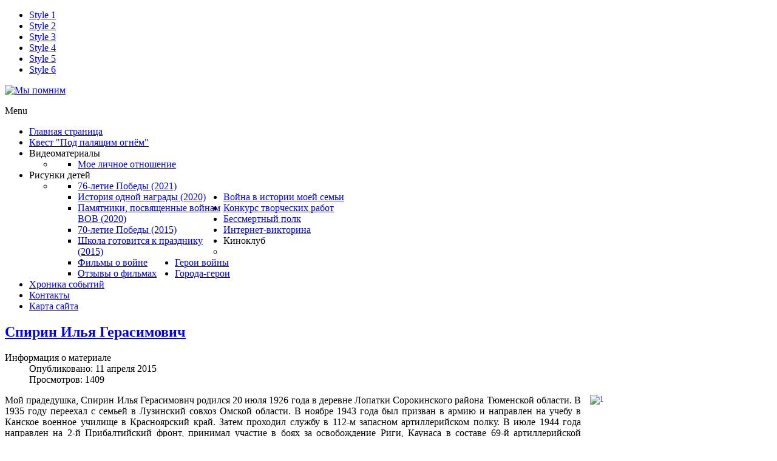

--- FILE ---
content_type: text/html; charset=utf-8
request_url: https://pobeda-86.ru/index.php/vojna-v-istorii-moej-semi/85-spirin-ilya-gerasimovich
body_size: 24774
content:
	

<!DOCTYPE html>
<html xmlns="http://www.w3.org/1999/xhtml" xml:lang="ru-ru" lang="ru-ru" dir="ltr">
<head>
    <meta name="viewport" content="width=device-width, initial-scale=1.0">
	
    <base href="https://pobeda-86.ru/index.php/vojna-v-istorii-moej-semi/85-spirin-ilya-gerasimovich" />
	<meta http-equiv="content-type" content="text/html; charset=utf-8" />
	<meta name="author" content="Николай" />
	<meta name="generator" content="Joomla! - Open Source Content Management" />
	<title>Спирин Илья Герасимович</title>
	<link href="/templates/it_corporate2/favicon.ico" rel="shortcut icon" type="image/vnd.microsoft.icon" />
	<link href="/components/com_jcomments/tpl/default/style.css?v=3002" rel="stylesheet" type="text/css" />
	<link href="/plugins/content/xtypo/themes/default/style.css" rel="stylesheet" type="text/css" />
	<link href="/plugins/system/jce/css/content.css?3a4de102dd795ba001f191612146a52a" rel="stylesheet" type="text/css" />
	<link href="/plugins/system/jcemediabox/css/jcemediabox.min.css?0072da39200af2a5f0dbaf1a155242cd" rel="stylesheet" type="text/css" />
	<link href="/media/jui/css/bootstrap.css" rel="stylesheet" type="text/css" />
	<link href="/media/jui/css/bootstrap-responsive.css" rel="stylesheet" type="text/css" />
	<link href="/templates/it_corporate2/css/joomla.css" rel="stylesheet" type="text/css" />
	<link href="/templates/it_corporate2/css/modules.css" rel="stylesheet" type="text/css" />
	<link href="/templates/it_corporate2/css/general.css" rel="stylesheet" type="text/css" />
	<link href="/templates/it_corporate2/css/pages.css" rel="stylesheet" type="text/css" />
	<link href="/templates/it_corporate2/css/responsive.css" rel="stylesheet" type="text/css" />
	<link href="/media/system/css/modal.css?3a4de102dd795ba001f191612146a52a" rel="stylesheet" type="text/css" />
	<link href="/templates/it_corporate2/html/mod_icemegamenu/css/default_icemegamenu.css" rel="stylesheet" type="text/css" />
	<link href="/templates/it_corporate2/html/mod_icemegamenu/css/default_icemegamenu-reponsive.css" rel="stylesheet" type="text/css" />
	<script type="application/json" class="joomla-script-options new">{"csrf.token":"47c0a0e5f9a2ffbaf66d22abdba733d7","system.paths":{"root":"","base":""}}</script>
	<script src="/plugins/content/xtypo/assets/script.js" type="text/javascript"></script>
	<script src="/media/jui/js/jquery.min.js?3a4de102dd795ba001f191612146a52a" type="text/javascript"></script>
	<script src="/media/jui/js/jquery-migrate.min.js?3a4de102dd795ba001f191612146a52a" type="text/javascript"></script>
	<script src="/media/system/js/caption.js?3a4de102dd795ba001f191612146a52a" type="text/javascript"></script>
	<script src="/plugins/system/jcemediabox/js/jcemediabox.min.js?d67233ea942db0e502a9d3ca48545fb9" type="text/javascript"></script>
	<script src="/media/jui/js/bootstrap.min.js?3a4de102dd795ba001f191612146a52a" type="text/javascript"></script>
	<script src="/media/system/js/core.js?3a4de102dd795ba001f191612146a52a" type="text/javascript"></script>
	<script src="/templates/it_corporate2/js/equal-columns.js" type="text/javascript"></script>
	<script src="/media/system/js/mootools-core.js?3a4de102dd795ba001f191612146a52a" type="text/javascript"></script>
	<script src="/media/system/js/mootools-more.js?3a4de102dd795ba001f191612146a52a" type="text/javascript"></script>
	<script src="/media/system/js/modal.js?3a4de102dd795ba001f191612146a52a" type="text/javascript"></script>
	<script type="text/javascript">
jQuery(window).on('load',  function() {
				new JCaption('img.caption');
			});jQuery(document).ready(function(){WfMediabox.init({"base":"\/","theme":"standard","width":"","height":"","lightbox":0,"shadowbox":0,"icons":1,"overlay":1,"overlay_opacity":0.8,"overlay_color":"#000000","transition_speed":500,"close":2,"scrolling":"fixed","labels":{"close":"\u0417\u0430\u043a\u0440\u044b\u0442\u044c","next":"\u0414\u0430\u043b\u0435\u0435","previous":"\u041d\u0430\u0437\u0430\u0434","cancel":"\u041e\u0442\u043c\u0435\u043d\u0438\u0442\u044c","numbers":"{{numbers}}","numbers_count":"{{current}} \u0438\u0437 {{total}}","download":"Download"}});});
    $(document).ready(function(){ 
			
			$(window).scroll(function(){
				if ($(this).scrollTop() > 100) {
					$('.scrollup').fadeIn();
				} else {
					$('.scrollup').fadeOut();
				}
			}); 
			
			$('.scrollup').click(function(){
				$("html, body").animate({ scrollTop: 0 }, 600);
				return false;
			});
 
		});

		jQuery(function($) {
			SqueezeBox.initialize({});
			initSqueezeBox();
			$(document).on('subform-row-add', initSqueezeBox);

			function initSqueezeBox(event, container)
			{
				SqueezeBox.assign($(container || document).find('a.modal').get(), {
					parse: 'rel'
				});
			}
		});

		window.jModalClose = function () {
			SqueezeBox.close();
		};

		// Add extra modal close functionality for tinyMCE-based editors
		document.onreadystatechange = function () {
			if (document.readyState == 'interactive' && typeof tinyMCE != 'undefined' && tinyMCE)
			{
				if (typeof window.jModalClose_no_tinyMCE === 'undefined')
				{
					window.jModalClose_no_tinyMCE = typeof(jModalClose) == 'function'  ?  jModalClose  :  false;

					jModalClose = function () {
						if (window.jModalClose_no_tinyMCE) window.jModalClose_no_tinyMCE.apply(this, arguments);
						tinyMCE.activeEditor.windowManager.close();
					};
				}

				if (typeof window.SqueezeBoxClose_no_tinyMCE === 'undefined')
				{
					if (typeof(SqueezeBox) == 'undefined')  SqueezeBox = {};
					window.SqueezeBoxClose_no_tinyMCE = typeof(SqueezeBox.close) == 'function'  ?  SqueezeBox.close  :  false;

					SqueezeBox.close = function () {
						if (window.SqueezeBoxClose_no_tinyMCE)  window.SqueezeBoxClose_no_tinyMCE.apply(this, arguments);
						tinyMCE.activeEditor.windowManager.close();
					};
				}
			}
		};
		
	</script>

    

      
<style type="text/css" media="screen">

		

</style>

<!-- Google Fonts -->
<link href='http://fonts.googleapis.com/css?family=Droid+Serif' rel='stylesheet' type='text/css'>


<link id="stylesheet" rel="stylesheet" type="text/css" href="/templates/it_corporate2/css/styles/style1.css" />

<!-- Template Styles -->
<link id="stylesheet" rel="stylesheet" type="text/css" href="/templates/it_corporate2/css/styles/style1_responsive.css" />

<!--[if lte IE 8]>
<link rel="stylesheet" type="text/css" href="/templates/it_corporate2/css/ie8.css" />
<![endif]-->

<!--[if lte IE 9]>
<style type="text/css" media="screen">

</style>	
<![endif]-->


<!--[if lt IE 9]>
    <script src="/media/jui/js/html5.js"></script>
<![endif]-->
<!--
<script type="text/javascript" src="http://www.gtn.lokos.net/aspecial/special.js"></script>
 -->
</head>

<body class="">

<!-- Rating@Mail.ru counter -->
<script type="text/javascript">
var _tmr = _tmr || [];
_tmr.push({id: "2646611", type: "pageView", start: (new Date()).getTime()});
(function (d, w) {
   var ts = d.createElement("script"); ts.type = "text/javascript"; ts.async = true;
   ts.src = (d.location.protocol == "https:" ? "https:" : "http:") + "//top-fwz1.mail.ru/js/code.js";
   var f = function () {var s = d.getElementsByTagName("script")[0]; s.parentNode.insertBefore(ts, s);};
   if (w.opera == "[object Opera]") { d.addEventListener("DOMContentLoaded", f, false); } else { f(); }
})(document, window);
</script><noscript><div style="position:absolute;left:-10000px;">
<img src="//top-fwz1.mail.ru/counter?id=2646611;js=na" style="border:0;" height="1" width="1" alt="Рейтинг@Mail.ru" />
</div></noscript>
<!-- //Rating@Mail.ru counter -->

<!-- Yandex.Metrika counter -->
<script type="text/javascript">
    (function (d, w, c) {
        (w[c] = w[c] || []).push(function() {
            try {
                w.yaCounter29784417 = new Ya.Metrika({
                    id:29784417,
                    clickmap:true,
                    trackLinks:true,
                    accurateTrackBounce:true
                });
            } catch(e) { }
        });

        var n = d.getElementsByTagName("script")[0],
            s = d.createElement("script"),
            f = function () { n.parentNode.insertBefore(s, n); };
        s.type = "text/javascript";
        s.async = true;
        s.src = (d.location.protocol == "https:" ? "https:" : "http:") + "//mc.yandex.ru/metrika/watch.js";

        if (w.opera == "[object Opera]") {
            d.addEventListener("DOMContentLoaded", f, false);
        } else { f(); }
    })(document, window, "yandex_metrika_callbacks");
</script>
<noscript><div><img src="//mc.yandex.ru/watch/29784417" style="position:absolute; left:-9999px;" alt="" /></div></noscript>
<!-- /Yandex.Metrika counter -->

<!--LiveInternet counter--><script type="text/javascript"><!--
new Image().src = "//counter.yadro.ru/hit?r"+
escape(document.referrer)+((typeof(screen)=="undefined")?"":
";s"+screen.width+"*"+screen.height+"*"+(screen.colorDepth?
screen.colorDepth:screen.pixelDepth))+";u"+escape(document.URL)+
";"+Math.random();//--></script><!--/LiveInternet-->


<ul id="ice-switcher">  
<li class= "style1"><a href="/templates/it_corporate2/css/styles/style-switcher.php?templatestyle=style1"><span>Style 1</span></a></li>  
<li class= "style2"><a href="/templates/it_corporate2/css/styles/style-switcher.php?templatestyle=style2"><span>Style 2</span></a></li> 
<li class= "style3"><a href="/templates/it_corporate2/css/styles/style-switcher.php?templatestyle=style3"><span>Style 3</span></a></li> 
<li class= "style4"><a href="/templates/it_corporate2/css/styles/style-switcher.php?templatestyle=style4"><span>Style 4</span></a></li> 
<li class= "style5"><a href="/templates/it_corporate2/css/styles/style-switcher.php?templatestyle=style5"><span>Style 5</span></a></li>  
<li class= "style6"><a href="/templates/it_corporate2/css/styles/style-switcher.php?templatestyle=style6"><span>Style 6</span></a></li>  
</ul> 

<div class="container">

            
    <!-- sidebar -->
    <aside id="sidebar" class="columns clearfix">
        
        <div id="logo">	
            <p><a href="/"><img src="https://pobeda-86.ru/images/sampledata/icetheme/logored.png" alt="Мы помним" /></a></p>
        </div>
        
        <div class="icemegamenu"><div class="ice-megamenu-toggle"><a data-toggle="collapse" data-target=".nav-collapse">Menu</a></div><div class="nav-collapse icemegamenu collapse  "><ul id="icemegamenu" class="meganizr mzr-slide mzr-responsive"><li id="iceMenu_435" class="iceMenuLiLevel_1"><a href="https://pobeda-86.ru/" class=" iceMenuTitle"><span class="icemega_title icemega_nosubtitle">Главная страница</span></a></li><li id="iceMenu_970" class="iceMenuLiLevel_1"><a href="/index.php/kvest-pod-palyashchim-ognjom" class=" iceMenuTitle"><span class="icemega_title icemega_nosubtitle">Квест "Под палящим огнём"</span></a></li><li id="iceMenu_952" class="iceMenuLiLevel_1 mzr-drop parent"><a class=" iceMenuTitle"><span class="icemega_title icemega_nosubtitle">Видеоматериалы</span></a><ul class="icesubMenu icemodules sub_level_1" style="width:280px"><li><div style="float:left;width:280px" class="iceCols"><ul><li id="iceMenu_943" class="iceMenuLiLevel_2"><a href="/index.php/videomaterialy/moe-lichnoe-otnoshenie" class=" iceMenuTitle"><span class="icemega_title icemega_nosubtitle">Мое личное отношение</span></a></li></ul></div></li></ul></li><li id="iceMenu_644" class="iceMenuLiLevel_1 mzr-drop parent"><a class=" iceMenuTitle"><span class="icemega_title icemega_nosubtitle">Рисунки детей</span></a><ul class="icesubMenu icemodules sub_level_1" style="width:280px"><li><div style="float:left;width:280px" class="iceCols"><ul><li id="iceMenu_985" class="iceMenuLiLevel_2"><a href="/index.php/fotogarelei/76-let-pobede-2021" class=" iceMenuTitle"><span class="icemega_title icemega_nosubtitle">76-летие Победы (2021)</span></a></li><li id="iceMenu_944" class="iceMenuLiLevel_2"><a href="/index.php/fotogarelei/istoriya-odnoj-nagrady" class=" iceMenuTitle"><span class="icemega_title icemega_nosubtitle">История одной награды (2020)</span></a></li><li id="iceMenu_951" class="iceMenuLiLevel_2"><a href="/index.php/fotogarelei/pamyatniki-posvyashchennye-vojnam-vov-2020" class=" iceMenuTitle"><span class="icemega_title icemega_nosubtitle">Памятники, посвященные войнам ВОВ (2020)</span></a></li><li id="iceMenu_645" class="iceMenuLiLevel_2"><a href="/index.php/fotogarelei/risunki-detej" class=" iceMenuTitle"><span class="icemega_title icemega_nosubtitle">70-летие Победы (2015)</span></a></li><li id="iceMenu_950" class="iceMenuLiLevel_2"><a href="/index.php/fotogarelei/shkola-gotovitsya-k-prazdniku-2015" class=" iceMenuTitle"><span class="icemega_title icemega_nosubtitle">Школа готовится к празднику (2015)</span></a></li></ul></div></li></ul></li><li id="iceMenu_556" class="iceMenuLiLevel_1 active"><a href="/index.php/vojna-v-istorii-moej-semi" class="icemega_active iceMenuTitle"><span class="icemega_title icemega_nosubtitle">Война в истории моей семьи</span></a></li><li id="iceMenu_469" class="iceMenuLiLevel_1"><a href="/index.php/konkurs-tvorch-rabot" class=" iceMenuTitle"><span class="icemega_title icemega_nosubtitle">Конкурс творческих работ</span></a></li><li id="iceMenu_593" class="iceMenuLiLevel_1"><a href="/index.php/bessmertnyj-batalon" class=" iceMenuTitle"><span class="icemega_title icemega_nosubtitle">Бессмертный полк</span></a></li><li id="iceMenu_475" class="iceMenuLiLevel_1"><a href="http://pobeda-86.ru/images/viktorina/o_voine/index.html" target="_blank" class=" iceMenuTitle"><span class="icemega_title icemega_nosubtitle">Интернет-викторина</span></a></li><li id="iceMenu_495" class="iceMenuLiLevel_1 mzr-drop parent"><a class=" iceMenuTitle"><span class="icemega_title icemega_nosubtitle">Киноклуб</span></a><ul class="icesubMenu icemodules sub_level_1" style="width:250px"><li><div style="float:left;width:200px" class="iceCols"><ul><li id="iceMenu_642" class="iceMenuLiLevel_2"><a href="/index.php/template-styles/filmy-o-vojne" class=" iceMenuTitle"><span class="icemega_title icemega_nosubtitle">Фильмы о войне</span></a></li><li id="iceMenu_643" class="iceMenuLiLevel_2"><a href="/index.php/template-styles/otzyvy-o-filmakh" class=" iceMenuTitle"><span class="icemega_title icemega_nosubtitle">Отзывы о фильмах</span></a></li></ul></div></li></ul></li><li id="iceMenu_508" class="iceMenuLiLevel_1"><a href="/index.php/services" class=" iceMenuTitle"><span class="icemega_title icemega_nosubtitle">Герои войны</span></a></li><li id="iceMenu_646" class="iceMenuLiLevel_1"><a href="/index.php/goroda-geroi" class=" iceMenuTitle"><span class="icemega_title icemega_nosubtitle">Города-герои</span></a></li><li id="iceMenu_507" class="iceMenuLiLevel_1"><a href="/index.php/chronika-sobytiy" class=" iceMenuTitle"><span class="icemega_title icemega_nosubtitle">Хроника событий</span></a></li><li id="iceMenu_647" class="iceMenuLiLevel_1"><a href="/index.php/kontakty" class=" iceMenuTitle"><span class="icemega_title icemega_nosubtitle">Контакты</span></a></li><li id="iceMenu_620" class="iceMenuLiLevel_1"><a href="/index.php/karta-sajta" class=" iceMenuTitle"><span class="icemega_title icemega_nosubtitle">Карта сайта</span></a></li></ul></div></div>


<script type="text/javascript">
	jQuery(document).ready(function(){
		var browser_width1 = jQuery(window).width();
		jQuery("#icemegamenu").find(".icesubMenu").each(function(index){
			var offset1 = jQuery(this).offset();
			var xwidth1 = offset1.left + jQuery(this).width();
			if(xwidth1 >= browser_width1){
				jQuery(this).addClass("ice_righttoleft");
			}
		});
		
	})
	jQuery(window).resize(function() {
		var browser_width = jQuery(window).width();
		jQuery("#icemegamenu").find(".icesubMenu").removeClass("ice_righttoleft");
		jQuery("#icemegamenu").find(".icesubMenu").each(function(index){
			var offset = jQuery(this).offset();
			var xwidth = offset.left + jQuery(this).width();
			
			if(xwidth >= browser_width){
				jQuery(this).addClass("ice_righttoleft");
			}
		});
	});
</script>
        
        
            
    </aside><!-- sidebar -->
    
    
    <!-- content -->
    <section id="content" class="columns">
    
    	<div class="inside">
        
			            
                    	
            
        
			            
                        
                        
                         
                        
            <div id="system-message-container">
	</div>

            <div class="item-page">
					
		<div class="page-header">
		<h2>
									<a href="/index.php/vojna-v-istorii-moej-semi/85-spirin-ilya-gerasimovich"> Спирин Илья Герасимович</a>
					</h2>
			
	</div>
	
	
			<div class="article-info muted">
			<dl class="article-info">
			<dt class="article-info-term">Информация о материале</dt>

			    
                
						
							<dd>
					<div class="published">
						<i class="icon-calendar"></i> Опубликовано: 11 апреля 2015					</div>
				</dd>
			
											
									<dd>
						<div class="hits">
							  <i class="icon-eye-open"></i> Просмотров: 1409						</div>
					</dd>
										</dl>
		</div>
	
		
								<p style="text-align: justify;"><span style="font-size: 12.1599998474121px; line-height: 1.3em;"><a class="modal" href="/images/voina_v_ist_sem/spirin/1.jpg"><img class="zoom" style="margin-left: 15px; float: right;" src="/images/voina_v_ist_sem/spirin/1.jpg" alt="1" width="300" height="225" /></a><span style="font-family: georgia, palatino; font-size: 12pt;">Мой прадедушка, Спирин Илья Герасимович родился 20 июля 1926 года в деревне Лопатки Сорокинского района Тюменской области. В 1935 году переехал с семьей в Лузинский совхоз Омской области. В ноябре 1943 года был призван в армию и направлен на учебу в Канское военное училище в Красноярский край. Затем проходил службу в 112-м запасном артиллерийском полку. В июле 1944 года направлен на 2-й Прибалтийский фронт, принимал участие в боях за освобождение Риги, Каунаса в составе 69-й артиллерийской бригады. Был связистом в разведвзводе. Воинское звание – рядовой.</span></span></p>
 
<p style="text-align: justify;"><span style="font-size: 12.1599998474121px; line-height: 1.3em;"><span style="font-family: georgia, palatino; font-size: 12pt;">Окончание войны встретил в Прибалтике, в городе Либаве. В июне 1945 года был переведен в Монголию. Принимал участие в войне с Японией в составе 2-го Забайкальского фронта. Войну закончил в Китае, в Порт-Артуре. Служба продолжалась до 1950 года. После демобилизации вернулся в Лузино, в 1959 году переехал с семьей в село Нижнеиртышское. Награжден орденом Отечественной войны II степени, медалями «За отвагу», «За победу над Германией», «За победу над Японией». За трудовые успехи прадедушка награжден медалями «За освоение целинных земель», «За доблестный труд в ознаменование 100-летия со дня рождения В. И. Ленина».</span></span></p>
<p style="text-align: justify;"><span style="font-size: 12.1599998474121px; line-height: 1.3em;"><span style="font-family: georgia, palatino; font-size: 12pt;"></span></span><span style="font-family: georgia, palatino; font-size: 12pt;">1 августа 2011 года скончался, похоронен в селе Нижнеиртышское Омской области.</span></p>
<p style="text-align: justify;"><a class="modal" href="/images/voina_v_ist_sem/spirin/3.jpg"><img class="zoom" style="display: block; margin-left: auto; margin-right: auto;" src="/images/voina_v_ist_sem/spirin/3.jpg" alt="3" width="350" height="263" /></a></p>
<p style="text-align: center;"><span style="font-family: georgia, palatino; font-size: 12pt; line-height: 15.8079996109009px; text-align: center;">Приказ о награждении медалью «За отвагу»</span></p>
<p><a class="modal" href="/images/voina_v_ist_sem/spirin/2.jpg"><img class="zoom" style="display: block; margin-left: auto; margin-right: auto;" src="/images/voina_v_ist_sem/spirin/2.jpg" alt="2" width="800" height="144" /></a></p>
<p style="text-align: right;"><span style="font-family: georgia, palatino; font-size: 12pt; line-height: 15.8079996109009px;"><span style="font-family: georgia, palatino; font-size: 16px; line-height: 15.8079996109009px; text-align: right;">Носкова Александра,&nbsp;</span>ученица 9б класса&nbsp;</span></p>
	
						 </div>
            
            
       </div>
       
   </section><!-- /content -->

</div>





<!-- footer -->
<footer id="footer">
    
	<div class="container">
    
		 
        
         <!-- copyright -->    
        <div id="copyright_area" class="clearfix">
            
            <p id="copyright">Сopyright &copy; 2026 МБОУ СОШ №26 </p>
            
                        <div id="copyrightmenu">
                

<div class="custom"  >
	<!-- Rating@Mail.ru logo -->
<p style="text-align: center;"><a href="http://top.mail.ru/jump?from=2646611" target="_blank"> <img style="border: 0;" src="//top-fwz1.mail.ru/counter?id=2646611;t=479;l=1" alt="Рейтинг@Mail.ru" width="88" height="31" /></a>&nbsp; &nbsp;<a href="https://metrika.yandex.ru/stat/?id=29784417&amp;from=informer" target="_blank" rel="nofollow" style="font-size: 12.1599998474121px; line-height: 1.3em;"><img style="width: 88px; height: 31px; border: 0;" title="Яндекс.Метрика: данные за сегодня (просмотры, визиты и уникальные посетители)" onclick="try{Ya.Metrika.informer({i:this,id:29784417,lang:'ru'});return false}catch(e){}" src="//bs.yandex.ru/informer/29784417/3_1_FFFFFFFF_EFEFEFFF_0_pageviews" alt="Яндекс.Метрика" /></a>&nbsp; &nbsp;<a href="http://top100.rambler.ru/navi/3102827/" target="_blank" style="font-size: 12.1599998474121px; line-height: 1.3em;"><img src="http://counter.rambler.ru/top100.cnt?3102827" alt="Rambler's Top100" border="0" /></a>&nbsp; &nbsp;<a href="//www.liveinternet.ru/click" target="_blank"><img title="LiveInternet: показано число просмотров за 24 часа, посетителей за 24 часа и за сегодня" src="//counter.yadro.ru/logo?11.11" alt="" width="88" height="31" border="0" /></a> <!--/LiveInternet--></p></div>

            </div>
             
            
            
             
                
        
        </div><!-- copyright --> 
    
             
	</div>
       
    
</footer><!-- footer -->  


	    	<a href="#" class="scrollup" style="display: inline; ">Scroll</a>
        
  
 
<script type="text/javascript">  

jQuery.fn.styleSwitcher = function(){
	$(this).click(function(){
		loadStyleSheet(this);
		return false;
	});
	function loadStyleSheet(obj) {
		$('body').append('<div id="overlay" />');
		$('body').css({height:'100%'});
		$('#overlay')
			.fadeIn(500,function(){
				$.get( obj.href+'&js',function(data){
					$('#stylesheet').attr('href','/templates/it_corporate2/css/styles/' + data + '.css');
					cssDummy.check(function(){
						$('#overlay').fadeOut(1000,function(){
							$(this).remove();
						});	
					});
				});
			});
	}
	var cssDummy = {
		init: function(){
			$('<div id="dummy-element" style="display:none" />').appendTo('body');
		},
		check: function(callback) {
			if ($('#dummy-element').width()==2) callback();
			else setTimeout(function(){cssDummy.check(callback)}, 200);
		}
	}
	

	cssDummy.init();
}


	$('.ice-template-style a').styleSwitcher(); 
	$('#ice-switcher a').styleSwitcher(); 
	

</script>  

</body>
</html>
 